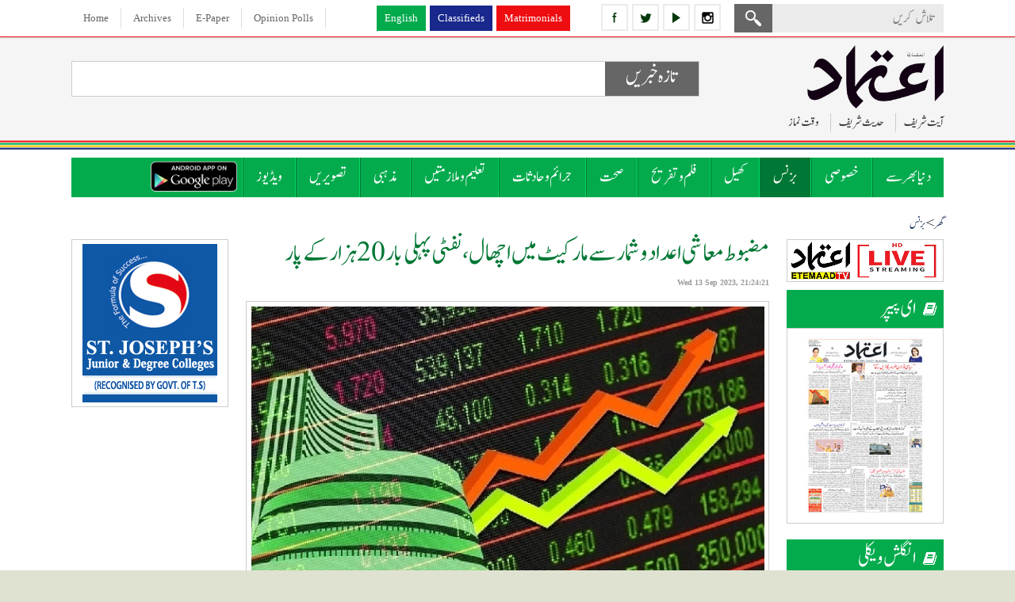

--- FILE ---
content_type: text/html; charset=UTF-8
request_url: https://www.etemaaddaily.com/business-news/nifty-crosses-20000-mark-for-first-time:87997
body_size: 13189
content:
<!DOCTYPE html PUBLIC "-//W3C//DTD XHTML 1.0 Transitional//EN" "http://www.w3.org/TR/xhtml1/DTD/xhtml1-transitional.dtd">
<html xmlns="http://www.w3.org/1999/xhtml" dir="rtl">
<head>
<base href='https://www.etemaaddaily.com/' />
<meta http-equiv="Content-Type" content="text/html; charset=utf-8" />
<meta content="urdu" name="language"/>
<meta content="news and media" name="author"/>
<meta content="index,follow" name="robots"/>
<meta name="viewport" content="width=device-width,initial-scale=1.0">
<meta name="sitelock-site-verification" content="4436" />
<meta content="nifty-crosses-20000-mark-for-first-time" name="description"/>
<meta content="nifty-crosses-20000-mark-for-first-time" name="keywords"/>
<title>
مضبوط معاشی اعداد و شمار سے مارکیٹ میں اچھال، نفٹی پہلی بار 20 ہزار کے پار.</title>
<link href="images/favicon.ico" type="image/x-icon" rel="shortcut icon" />
<meta property="og:type" content="website" />
<meta property="og:url" content="https://www.etemaaddaily.com/business-news/nifty-crosses-20000-mark-for-first-time:87997" />
<meta property="og:title" content="مضبوط معاشی اعداد و شمار سے مارکیٹ میں اچھال، نفٹی پہلی بار 20 ہزار کے پار" />
<meta property="og:description" content="ممبئی 13 ستمبر (یو این آئی) غیر ملکی بازاروں میں گراوٹ کے " />
<meta property="og:image" content="https://www.etemaaddaily.com/pagesurdu/business/3999shar.jpg" />

<meta name="twitter:card" content="summary_large_image">
<meta name="twitter:site" content="@EtemaadDaily">
<meta name="twitter:title" content="مضبوط معاشی اعداد و شمار سے مارکیٹ میں اچھال، نفٹی پہلی بار 20 ہزار کے پار">
<meta name="twitter:description" content="ممبئی 13 ستمبر (یو این آئی) غیر ملکی بازاروں میں گراوٹ کے ">
<meta name="twitter:image" content="https://www.etemaaddaily.com/pagesurdu/business/3999shar.jpg">
<meta name="twitter:domain" content="https://www.etemaaddaily.com/">
<!--<script type="text/javascript" src="js/slide/jquery-1.9.1.min.js"></script>-->
<link rel="stylesheet" type="text/css" href="ddsmoothmenu2-1.css" />
<script type="text/javascript" src="https://ajax.googleapis.com/ajax/libs/jquery/1.3.2/jquery.min.js"></script>
<script type='text/javascript' src='https://ajax.googleapis.com/ajax/libs/jquery/1.7.2/jquery.min.js'></script>
<script type="text/javascript" src="ddsmoothmenu-1.js"></script>
<script type="text/javascript">
ddsmoothmenu.init({
mainmenuid: "smoothmenu2", //menu DIV id
orientation: 'h', //Horizontal or vertical menu: Set to "h" or "v"
classname: 'ddsmoothmenu2', //class added to menu's outer DIV
//customtheme: ["#1c5a80", "#18374a"],
contentsource: "markup" //"markup" or ["container_id", "path_to_menu_file"]
})
</script>
<script type="text/javascript">
/*for iframe height*/
function calcHeight(){
//find the height of the internal page
var the_height=document.getElementById('the_iframe').contentWindow.document.body.scrollHeight;
//change the height of the iframe
document.getElementById('the_iframe').height=the_height;
}

$(function(){
$('marquee').mouseover(function() {
$(this).attr('scrollamount',0);
}).mouseout(function() {
$(this).attr('scrollamount',5);
});
});
</script>
<script type="text/javascript" src="js/respmenu.js"></script>
<script type="text/javascript" src="js/jqueryformsubmit/form.js"></script>
<script type="text/javascript">
$('document').ready(function()
{
$('#form').ajaxForm( {
target: '#preview',
success: function() {
$('#formbox').slideUp('fast');
}
});
});
</script>
<script type="text/javascript" src="js/popup/popup.js"></script>
<script type="text/javascript" language="javascript">
$(document).ready(function(){
startUp();
});
</script>
<script type="text/javascript">
function refreshCaptcha(){
var img=document.images['captchaimg'];
img.src=img.src.substring(0,img.src.lastIndexOf("?"))+"?rand="+Math.random()*1000;
}
function isNumberKey(evt){
var charCode=(evt.which) ? evt.which : event.keyCode
if (charCode>31 && (charCode<48 || charCode>57))
return false;
return true;
}
</script>
<script type="text/javascript">
(function(i,s,o,g,r,a,m){i['GoogleAnalyticsObject']=r;i[r]=i[r]||function(){
(i[r].q=i[r].q||[]).push(arguments)},i[r].l=1*new Date();a=s.createElement(o),
m=s.getElementsByTagName(o)[0];a.async=1;a.src=g;m.parentNode.insertBefore(a,m)
})(window,document,'script','//www.google-analytics.com/analytics.js','ga');
ga('create', 'UA-9523972-6', 'etemaaddaily.com');
ga('send', 'pageview');
setTimeout("ga('send','event','Profitable Engagement','time on page more than 3 minutes')",180000);
</script>
<!--<script charset="UTF-8" src="//cdn.sendpulse.com/9dae6d62c816560a842268bde2cd317d/js/push/63e8e454fe0c45ebe0748e56a93daf1e_0.js" async></script>-->
<script id="feedify_webscript">
var feedify = feedify || {};
window.feedify_options={fedify_url:"https://feedify.net/",pkey:"BDBsMTb7gQRVji_3j01Wy7erFAof6zXjnHVDazHfpxpghjcJe1DonaiRWQCdjU95j1LYOo-6x3SClFx48QKHsEU"};
(function (window, document){
function addScript( script_url ){
var s = document.createElement('script');
s.type = 'text/javascript';
s.src = script_url;
document.getElementsByTagName('head')[0].appendChild(s);
}
addScript('https://cdn.feedify.net/getjs/feedbackembad-min-3.0.js');
})(window, document);
</script>
<!--new ads added on 08-06-2022-->
<script async src="https://securepubads.g.doubleclick.net/tag/js/gpt.js"></script>
<script>
  window.googletag = window.googletag || {cmd: []};
  googletag.cmd.push(function() {
    googletag.defineSlot('/22405025169,22753135306/etemaaddaily.com-Banner3', [160, 600], 'div-gpt-ad-1654262401380-0').addService(googletag.pubads());
    googletag.pubads().enableSingleRequest();
    googletag.enableServices();
  });
</script>
<script async src="https://securepubads.g.doubleclick.net/tag/js/gpt.js"></script>
<script>
  window.googletag = window.googletag || {cmd: []};
  googletag.cmd.push(function() {
    googletag.defineSlot('/22405025169,22753135306/etemaaddaily.com-Banner1', [300, 250], 'div-gpt-ad-1654261531589-0').addService(googletag.pubads());
    googletag.pubads().enableSingleRequest();
    googletag.enableServices();
  });
</script>
<link href="css/skinproj.css" rel="stylesheet" />
<link href="css/style.css" rel="stylesheet" />
<link href="css/mediaqueries.css" rel="stylesheet" />
<!-- afp header code starts here -->
<!--<script type="text/javascript"> var adgh_p1="6131"; var adgh_p2=""; var adgh_p3="0";var adgHdSc=document.createElement("script"); document.head.appendChild(adgHdSc); adgHdSc.async=true; var adgHscParam="p1="+adgh_p1+"&p2="+adgh_p2+"&p3="+adgh_p3; adgHdSc.id="adg_pixel_header_script";adgHdSc.src="//adgebra.co.in/afph/afph.js?"+adgHscParam; </script>-->
<!-- afp header code ends here -->
</head>

<body onload="show_clock()">
<div id="fb-root"></div>
<script>(function(d, s, id) {
var js, fjs = d.getElementsByTagName(s)[0];
if (d.getElementById(id)) return;
js = d.createElement(s); js.id = id;
js.src = "//connect.facebook.net/en_GB/sdk.js#xfbml=1&version=v2.9";
fjs.parentNode.insertBefore(js, fjs);
}(document, 'script', 'facebook-jssdk'));</script>
<div class="pageall bgwt">
<div class="tdiv dskview" id="sticky_navigation">
<div class="pagewrap">
<div class="tdiv1">
<div class="tdiv11 actr" dir="ltr">
<span class="dib">
<a href="https://www.facebook.com/theetemaaddaily" class="icon2-fb margin5ryt" title="follow etemaad urdu daily on facebook" target="_blank"></a>
<a href="https://twitter.com/EtemaadDailyNew" class="icon2-tw margin5ryt" title="follow etemaad urdu daily on twitter" target="_blank"></a>
<a href="https://www.youtube.com/channel/UC0f1ee_avlmOoqLT_FwWUCQ" class="icon2-yt margin5ryt" title="follow etemaad urdu daily on youtube" target="_blank"></a>
<a href="https://www.instagram.com/etemaaddaily/" class="icon2-ig" title="follow etemaad urdu daily on instagram" target="_blank"></a>
</span>
</div>
<div class="tdiv12 aryt">
<form name="search" method="post" action="Search">
<div class="mdiv12-1"><input type="text" name="search" class="esrchbox bbox" value="" placeholder="تلاش کریں" /></div>
<div class="mdiv12-2"><input type="submit" name="submit" class="esrchsubmit bbox" value="" /></div>
</form>
</div>
</div>
<div class="tdiv2 actr">
<a href="https://www.en.etemaaddaily.com" class="topmenu1-en margin5ryt" target="_blank">English</a><a href="https://www.ads.etemaaddaily.com" class="topmenu1-cl margin5ryt" target="_blank">Classifieds</a><a href="https://www.rishtey.etemaaddaily.com" class="topmenu1-mt" target="_blank">Matrimonials</a>
</div>
<div class="tdiv3 actr" dir="ltr">
<a href="./index.php" class="topmenu">Home</a>
<a href="https://www.epaper.etemaaddaily.com" class="topmenu" target="_blank">Archives</a>
<a href="https://epaper.etemaaddaily.com/epapers/index.php?date=2026-01-21" target="_blank" class="topmenu">E-Paper</a>
<a href="opinion-polls" class="topmenu">Opinion Polls</a>
</div>
</div>
</div>
<div class="pageall">
<div class="hdiv margin10btm">
<div class="pagewrap">
<div class="hdiv1">
<figure class="padding5btm aryt"><a href="./index.php"><img src="images/logo.png" class="spl4" alt="the etemaad urdu daily news"/></a></figure>
<div class="pageall">
<a class="mvlink margin10left padding10left solidleft cursorp" id="expand">آیت شریف</a>
<div style="display:none;" class="right_bucket">
<div class="info">
<div class="contact" id="contact">
: شروع الله کا نام لے کر جو بڑا مہربان نہایت رحم والا ہے
: سب طرح کی تعریف خدا ہی کو (سزاوار) ہے جو تمام مخلوقات کا پروردگار ہے
 بڑا مہربان نہایت رحم والا
 انصاف کے دن کا حاکم<div><a id="closeform"></a></div>
</div>
</div>
</div>
<a class="mvlink margin10left padding10left solidleft cursorp" id="expand1">حدیث شریف</a>
<div style="display:none;" class="right_bucket1">
<div class="info">
<div class="contact" id="contact1">
نبی کریم صلی اللہ علیہ وسلم نے ارشاد فرمایا : جسکو یہ بات پسند ہو کہ اس کی امر دراز ہو اور اس کا رزق بڑھا دیا جائے تو اسکو چاہیے کہ ماں ،باپ اور رشتہ داروں  سے اچھا سلوک کرے <div><a id="closeform1"></a></div>
</div>
</div>
</div>
<a class="mvlink cursorp" id="expand2">وقت نماز</a>
<div style="display:none;" class="right_bucket2">
<div class="info">
<div class="contact" id="contact2">
<table class="bodytext-e" width="100%" border="0" cellspacing="0" cellpadding="0" dir="ltr">
<tr>
<td width="30%" align="center">&nbsp;</td>
<td width="40%" align="center"><strong>Start Time</strong></td>
<td width="40%" align="center"><strong>End Time</strong></td>
</tr>
<tr>
<td align="left"><strong>Zohar</strong></td>
<td align="center">12:21</td>
<td align="center">4:07</td>
</tr>
<tr>
<td align="left"><strong>Asar</strong></td>
<td align="center">4:08</td>
<td align="center">5:45</td>
</tr>
<tr>
<td align="left"><strong>Maghrib</strong></td>
<td align="center">5:50</td>
<td align="center">7:04</td>
</tr>
<tr>
<td align="left"><strong>Isha</strong></td>
<td align="center">7:05</td>
<td align="center">5:12</td>
</tr>
<tr>
<td align="left"><strong>Tomorrows Fajr</strong></td>
<td align="center">5:34</td>
<td align="center">6:32</td>
</tr>
</table>
<div><a id="closeform2"></a></div>
</div>
</div>
</div>
</div>
</div>
<div class="hdiv2 actr">
<div class="tkdiv1 bbox">
<div class="tkdiv11">
<div class="tkdiv11-1 bbox"><h2 class="pageall head-tk actr">تازہ خبریں</h2></div>
</div>
<div class="tkdiv12">
<marquee direction=right><span class='colortext1-bu'>&#8226;</span> <a href='specials-news/high-court-directs-traffic-police-not-to-force-collection-of-pending-challans:99582' class='link-tk padding20left'>زیرِ التواء چالانوں پر ہائی کورٹ کی ٹریفک پولیس کو ہدایت، زبردستی وصولی سے باز رہنے کا حکم</a><span class='colortext1-bu'>&#8226;</span> <a href='specials-news/cricketer-mohammed-shami-appears-before-election-officials-after-voter-list-notice:99581' class='link-tk padding20left'>ووٹر لسٹ نظرِ ثانی کے دوران کرکٹر محمد شمیع کو نوٹس، انتخابی حکام کے سامنے پیش</a><span class='colortext1-bu'>&#8226;</span> <a href='crime-news/hindutva-leader-harshita-6-others-booked-for-making-provocative-gesture-against-dargah-in-belagavi:99580' class='link-tk padding20left'>بیلگاوی میں درگاہ کی جانب تیر چلانے کے اشارے پر 7 افراد کے خلاف مقدمہ درج</a><span class='colortext1-bu'>&#8226;</span> <a href='specials-news/the-presence-of-two-leopards-near-gundaridipally-in-medak-district-of-telangana-has-created-panic-among-the-people:99579' class='link-tk padding20left'>تلنگانہ: میدک میں دو تیندوے کی موجودگی سے خوف و ہراس</a><span class='colortext1-bu'>&#8226;</span> <a href='specials-news/cm-revanth-reddy-arrives-in-zurich-to-attend-world-economic-forum-2026:99578' class='link-tk padding20left'>چیف منسٹر ریونتھ ریڈی عالمی معاشی فورم 2026 میں شرکت کے لیے زیورخ پہنچ گئے</a><span class='colortext1-bu'>&#8226;</span> <a href='specials-news/prashant-kishor-denies-reports-of-working-for-kavithas-proposed-new-political-party:99577' class='link-tk padding20left'>پرشانت کشور کی کویتا کی نئی پارٹی سے وابستگی کی تردید</a></marquee></div>
</div>
<!--<script async src="//pagead2.googlesyndication.com/pagead/js/adsbygoogle.js"></script>
<!-- responsive-size ->
<ins class="adsbygoogle" style="display:block" data-ad-client="ca-pub-3062747959340141" data-ad-slot="3723265711" data-ad-format="auto"></ins>
<script>(adsbygoogle = window.adsbygoogle || []).push({});</script>-->
</div>
</div>
</div>
<div class="mdiv">
<div class="pagewrap">
<div class="mdiv1">
<div id="smoothmenu2" class="ddsmoothmenu2 clearfix">
<ul class="clearfix toggled">
<!--<li><a href="./" class=""><img src="images/home.png" alt="Home"/></a></li>-->
<li>
<a href="world-news" class="menu">دنیا بھر سے</a>
</li>
<li>
<a href="specials-news" class="menu">خصوصی</a>
</li>
<li>
<a href="business-news" class="menusel">بزنس</a>
</li>
<li>
<a href="sports-news" class="menu">کھیل</a>
</li>
<li>
<a href="entertainment-news" class="menu">فلم و تفریح</a>
</li>
<li>
<a href="health-news" class="menu">صحت</a>
</li>
<li>
<a href="crime-news" class="menu">جرائم و حادثات</a>
</li>
<li>
<a href="education-and-jobs-news" class="menu">تعلیم و ملازمتیں</a>
</li>
<li>
<a href="religious-news" class="menu">مذہبی</a>
</li>
<li><a href="photos" class="menu">تصویریں</a></li>
<li><a href="videos" class="menu">ویڈیوز</a></li>
<li><a href="https://play.google.com/store/apps/details?id=com.brightstar.bhoomi.etemaad" class="menu1" target="_blank">
<img src="images/etemaad-app-download.png" height="38" alt="download etemaad android application" /></a></li>
</ul>
<a href="#" id="pull">Menu</a>
</div>
</div>
</div>
</div>
</div>
<div class="pageall padding20top padding30btm">
<div class="pagewrap">
<div class="pageall">
<div class="pageall">
<div class="pageall padding5btm bbox bodytext">
<a href="./index.php" class="urh1">گھر</a> > 
<a href="business-news" class="urh1">بزنس</a>
</div>
<div class="pageall">
</div>
</div>
<div class="pageall">
<div class="cdiv1 dskview">
<!--<div class="pageall padding10btm"><a href="files/ramazan-timings-2019.pdf" target="_blank" class="rm2019 actr">Ramadan 2019</a></div>-->
<!--<div class="pageall padding20btm"><a href="https://amz.run/44jd" target="_blank"><img src="images/easy-learn-quran-online.gif" class="spl" alt="learn quran online easily" /></a></div>-->
<div class="pageall solidall bbox margin10btm"><a href="https://www.en.etemaaddaily.com/livetv" target="_blank"><img src="images/etemaad-livetv.png" class="spl" alt="etemaad live tv watch now" /></a></div>
<div class="pageall padding20btm">
<div class="pageall"><h4 class="wthead icon-epaper">ای پیپر</h4></div>
<div class="cdiv11 bbox actr">
<a href="https://epaper.etemaaddaily.com/epapers/index.php?date=2026-01-21" target="_blank">
<img src="https://epaper.etemaaddaily.com/epapers/20260121/5410cover-page.jpg" class="spl vgimg1 bbox" alt="2026-01-21 E Paper" /></a>
</div>
</div>
<div class="pageall padding20btm">
<div class="pageall"><h4 class="wthead icon-epaper">انگلش ویکلی</h4></div>
<div class="cdiv11 bbox actr">
<a href="https://eweekly.etemaaddaily.com/epapers/index.php?date=2024-10-12" target="_blank">
<img src="https://eweekly.etemaaddaily.com/epapers/20241012/919etemaadweekly-12oct2024.jpg" class="spl vgimg1 bbox" alt="2024-10-12 English Weekly E Paper" /></a>
</div>
</div>
<div class="pageall padding20btm">
<script async src="//pagead2.googlesyndication.com/pagead/js/adsbygoogle.js" type="text/javascript"></script>
<!-- responsive-size -->
<ins class="adsbygoogle" style="display:block" data-ad-client="ca-pub-3062747959340141" data-ad-slot="3723265711" data-ad-format="auto"></ins>
<script type="text/javascript">(adsbygoogle = window.adsbygoogle || []).push({});</script>
</div>
<div class="pageall actr padding20btm"><!-- bst ad square --><script async src="https://pagead2.googlesyndication.com/pagead/js/adsbygoogle.js?client=ca-pub-7757135934918880" crossorigin="anonymous"></script>
<!-- etedaily-square -->
<ins class="adsbygoogle" style="display:block" data-ad-client="ca-pub-7757135934918880" data-ad-slot="2032024471" data-ad-format="auto" data-full-width-responsive="true"></ins>
<script>(adsbygoogle = window.adsbygoogle || []).push({});</script><!--<script async src="//pagead2.googlesyndication.com/pagead/js/adsbygoogle.js" type="text/javascript"></script>
<!-- responsive-size ->
<ins class="adsbygoogle" style="display:block" data-ad-client="ca-pub-3062747959340141" data-ad-slot="3723265711" data-ad-format="auto"></ins>
<script type="text/javascript">(adsbygoogle = window.adsbygoogle || []).push({});</script>--></div>
<div class="pageall padding20btm">
<div class="pageall bodytext-e actr solidall bgwt padding10 bbox margin10left">
To Advertise Here<br />Please Contact<br /> <a href="mailto:editor@etemaaddaily.com" class="link">editor@etemaaddaily.com</a>
</div>
</div>
<div class="pageall padding20btm">
<div class="pageall"><h4 class="bkhead bggr1 padding10 bbox">خصوصی</h4></div>
<div class="cdiv11 bbox">
<div class="pageall">
<div class="pageall padding10btm margin10btm dottedbtm1">
<div class="pageall"><h4><a href="specials-news/high-court-directs-traffic-police-not-to-force-collection-of-pending-challans:99582" class="mvlink">زیرِ التواء چالانوں پر ہائی کورٹ کی ٹریفک پولیس کو ہدایت، زبردستی وصولی سے باز رہنے کا حکم</a></h4></div>
</div>
<div class="pageall padding10btm margin10btm dottedbtm1">
<div class="pageall"><h4><a href="specials-news/cricketer-mohammed-shami-appears-before-election-officials-after-voter-list-notice:99581" class="mvlink">ووٹر لسٹ نظرِ ثانی کے دوران کرکٹر محمد شمیع کو نوٹس، انتخابی حکام کے سامنے پیش</a></h4></div>
</div>
<div class="pageall padding10btm margin10btm dottedbtm1">
<div class="pageall"><h4><a href="specials-news/the-presence-of-two-leopards-near-gundaridipally-in-medak-district-of-telangana-has-created-panic-among-the-people:99579" class="mvlink">تلنگانہ: میدک میں دو تیندوے کی موجودگی سے خوف و ہراس</a></h4></div>
</div>
<div class="pageall padding10btm margin10btm dottedbtm1">
<div class="pageall"><h4><a href="specials-news/cm-revanth-reddy-arrives-in-zurich-to-attend-world-economic-forum-2026:99578" class="mvlink">چیف منسٹر ریونتھ ریڈی عالمی معاشی فورم 2026 میں شرکت کے لیے زیورخ پہنچ گئے</a></h4></div>
</div>
<div class="pageall padding10btm margin10btm dottedbtm1">
<div class="pageall"><h4><a href="specials-news/prashant-kishor-denies-reports-of-working-for-kavithas-proposed-new-political-party:99577" class="mvlink">پرشانت کشور کی کویتا کی نئی پارٹی سے وابستگی کی تردید</a></h4></div>
</div>
<div class="pageall padding10btm margin10btm dottedbtm1">
<div class="pageall"><h4><a href="specials-news/nampally-aimim-mla-majid-hussain-distributes-cmrf-relief-cheques:99576" class="mvlink">حیدرآباد: نامپلی رکنِ اسمبلی ماجد حسین کے ہاتھوں CMRF  چیکس کی تقسیم</a></h4></div>
</div>
<div class="pageall padding10btm margin10btm dottedbtm1">
<div class="pageall"><h4><a href="specials-news/harish-rao-accuses-revanth-reddy-bhatti-vikramarka-of-sangareni-tenders:99572" class="mvlink">ہریش راؤ کا ریونت ریڈی، بھٹی وکرمارکا  پر سنگارینی ٹینڈرز کا الزام</a></h4></div>
</div>
<div class="pageall padding10btm margin10btm dottedbtm1">
<div class="pageall"><h4><a href="specials-news/hijab-controversy-in-rajasthan-candidate-in-kota-barred-from-appearing-in-teacher-recruitment-exam:99571" class="mvlink">راجستھان میں حجاب تنازع: کوٹہ میں امیدوار کو اساتذہ بھرتی امتحان میں داخلے سے روکا گیا</a></h4></div>
</div>
<div class="pageall padding10btm margin10btm dottedbtm1">
<div class="pageall"><h4><a href="specials-news/supreme-court-issues-notice-to-telangana-assembly-speaker-in-mlas-party-switching-case:99570" class="mvlink">ایم ایل ایز کی پارٹی تبدیلی معاملے میں سپریم کورٹ کا تلنگانہ اسمبلی کے اسپیکر کو نوٹس</a></h4></div>
</div>
<div class="pageall ">
<div class="pageall"><h4><a href="specials-news/earthquake-of-magnitude-28-felt-in-new-delhi:99567" class="mvlink">نئی دہلی میں 2.8 شدت کا زلزلہ کےجھٹکے محسوس</a></h4></div>
</div>
</div>
</div>
</div>
<div class="pageall padding20btm">
<div class="pageall"><h4 class="bkhead bggr1 padding10 bbox"><!--تازہ ترین خبریں--> زیادہ دیکھے گئے</h4></div>
<div class="cdiv11 bbox">
<div class="pageall">
<div class="pageall padding10btm margin10btm dottedbtm1">
<div class="pageall"><h4><a href="specials-news/looking-forward-to-discussions-on-global-challenges-with-g7-countries-pm-modi:85933" class="mvlink">جی7 ممالک کے ساتھ عالمی چیلنجوں پر بات چیت کے منتظر : وزیراعظم مودی</a></h4></div>
</div>
<div class="pageall padding10btm margin10btm dottedbtm1">
<div class="pageall"><h4><a href="business-news/inauguration-of-saundh-collection-at-nexus-hyderabad-mall-in-new-city-hyderabad:85938" class="mvlink">حیدرآباد کے نئے شہر میں موجود نکسس حیدرآباد مال میں سوندھ کلکشن کا افتتاح </a></h4></div>
</div>
<div class="pageall padding10btm margin10btm dottedbtm1">
<div class="pageall"><h4><a href="health-news/to-avoid-high-blood-pressure-it-is-important-to-keep-an-eye-on-the-amount-of-salt-nutrition-advisor:85984" class="mvlink">ہائی بلڈ پریشر سے بچنے کے لیے نمک کی مقدار پر نظر رکھناضروری :کویتادیوگن،نیوٹریشن ایڈوائزر</a></h4></div>
</div>
<div class="pageall padding10btm margin10btm dottedbtm1">
<div class="pageall"><h4><a href="entertainment-news/sunil-shetty-appointed-brand-ambassador-of-tsl-sports:85936" class="mvlink">سنیل شیٹی ٹی ایس ایل اسپورٹس کے برانڈ ایمبیسیڈر مقرر</a></h4></div>
</div>
<div class="pageall padding10btm margin10btm dottedbtm1">
<div class="pageall"><h4><a href="entertainment-news/wankhede-approached-the-bombay-high-court-against-the-fir:85935" class="mvlink">وانکھیڑے نے ایف آئی آر کے خلاف بمبئی ہائی کورٹ سے رجوع کیا</a></h4></div>
</div>
<div class="pageall padding10btm margin10btm dottedbtm1">
<div class="pageall"><h4><a href="business-news/rs-2000-note-will-be-stopped:85937" class="mvlink">دو ہزار روپے کا نوٹ ہوا بند</a></h4></div>
</div>
<div class="pageall padding10btm margin10btm dottedbtm1">
<div class="pageall"><h4><a href="business-news/foreign-exchange-reserves-decreased-by-132-billion-to-5937-billion:86515" class="mvlink">زرمبادلہ کے ذخائر 1.32 ارب ڈالر کم ہو کر 593.7 ارب ڈالر</a></h4></div>
</div>
<div class="pageall padding10btm margin10btm dottedbtm1">
<div class="pageall"><h4><a href="religious-news/the-moon-of-ramadan-2023-has-been-sighted-the-beginning-of-the-fasts-of-the-month-of-ramadan:84881" class="mvlink">رمضان 2023 کا چاند نظر آگیا ہے، ماہ رمضان کے روزوں کا آغاز</a></h4></div>
</div>
<div class="pageall padding10btm margin10btm dottedbtm1">
<div class="pageall"><h4><a href="specials-news/telangana-bc-declaration-vijay-utsav-sabha-to-be-held-in-kamareddy-postponed-congress-committee-announces:98901" class="mvlink">تلنگانہ:  کاماریڈی میں منعقد ہونے والی "بی سی ڈیکلریشن وجے اتسو سبھا" ملتوی، کانگریس کمیٹی نے کا اعلان</a></h4></div>
</div>
<div class="pageall ">
<div class="pageall"><h4><a href="specials-news/sc-defers-bail-hearing-of-umar-khalid-sharjeel-imam-and-others-in-delhi-riots-case:98902" class="mvlink">دہلی فسادات کیس میں عمر خالد، شرجیل امام اور دیگر کی ضمانت کی سماعت ملتوی</a></h4></div>
</div>
</div>
</div>
</div>
<div class="pageall padding20btm">
<div class="pageall"><h4 class="bkhead bggr1 padding10 bbox">اوپینین پول</h4></div>
<div class="cdiv13 bbox">
<div class="pageall padding10 bbox">
<p class="subhead-u">کیا لیونل میسی کا دورہ ہندوستانی فٹ بال کو فروغ دے گا؟</p>
<div id="preview"></div>
<div id="formbox">
<form action="submit.php" method="post" id="form">
<div class="pageall bodytext padding5 bbox">
<div class="pageall">
<input type="radio" name="vote" value="1" checked="checked" />ہاں</div>
<div class="pageall">
<input type="radio" name="vote" value="2" />نہیں</div>
<div class="pageall">
<input type="radio" name="vote" value="3" />نہیں کہہ سکتے</div>
<input type="hidden" name="id" value="251" />
</div>
<div class="pageall padding5 bbox"><input type="submit" class="esubmit" value="Vote" /></div>
</form>
</div>
</div>
</div>
</div>
</div>
<div class="cdiv2">
<div class="pageall">
<!--<div class="pageall padding20btm">
<script async src="//pagead2.googlesyndication.com/pagead/js/adsbygoogle.js"></script>
<!-- responsive-size ->
<ins class="adsbygoogle" style="display:block" data-ad-client="ca-pub-3062747959340141" data-ad-slot="3723265711" data-ad-format="auto"></ins>
<script>(adsbygoogle = window.adsbygoogle || []).push({});</script>
</div>-->
<div class="pageall padding20btm">
<div class="pageall">
<div class="pageall bodytext">
<div class="pageall">
<div class="pageall">
<div class="pageall padding10btm">
<h1 class="pageall padding5btm"><a id="87997" name="87997" href="business-news/nifty-crosses-20000-mark-for-first-time:87997" class="wel">مضبوط معاشی اعداد و شمار سے مارکیٹ میں اچھال، نفٹی پہلی بار 20 ہزار کے پار</a></h1>
<div class="pageall date"><strong>Wed 13 Sep 2023, 21:24:21</strong></div>
</div>
<div class="pageall">
<div class="pageall">
<div class='cimg5 bbox'><img src='https://www.etemaaddaily.com/pagesurdu/business/3999shar.jpg' class='cimg5-1 bbox spl' /></div></div>
<div class="pageall">
</div>
<div class="pageall">
<div class="pageall padding10 bbox bodytext1 ajst">
<div style="text-align: right;"><div>ممبئی 13 ستمبر (یو این آئی) غیر ملکی بازاروں میں گراوٹ کے باوجود مقامی سطح پر جولائی میں صنعتی پیداوار میں اضافہ اور اگست میں خوردہ مہنگائی کم ہونے سے پر جوش سرمایہ کاروں کی مقامی سطح پر ہوئی چوطرفہ خریداری کی بدولت آج اسٹاک مارکیٹ میں مسلسل نویں دن بھی تیزی رہی اور نفسٹی پہلی بار 20 ہزار پوائنٹس کے پار <br><br><script async src="//pagead2.googlesyndication.com/pagead/js/adsbygoogle.js" type="text/javascript"></script>
<!-- responsive-size -->
<ins class="adsbygoogle" style="display:block" data-ad-client="ca-pub-3062747959340141" data-ad-slot="3723265711" data-ad-format="auto"></ins>
<script type="text/javascript">(adsbygoogle = window.adsbygoogle || []).push({});</script><br><br>پہنچ گیا۔</div><div>بی ایس ای کا حساس انڈیکس سینسیکس 245.86 پوائنٹس بڑھ کر 67466.99 پوائنٹس اور نیشنل اسٹاک ایچینج (این ایس ای) کا نفسٹی 76.80 پوائنٹس مضبوط ہو کر پہلی بار 20 ہزار پوائنٹس کی نفسیاتی سطح کے پر 20070 پوائنٹس پر رہا۔ اسی طرح بی ایس ای کامڈ کیپ 0.19 فیصد بڑھ کر 32147.31 پوائنٹس اور اسمال کیپ 0.85 فیصد اچھل کر 37296.78 پوائنٹس پر پر پہنچ گیا۔</div></div></div>
</div>
<div class="pageall padding5 bbox">
<a href="https://www.facebook.com/sharer/sharer.php?u=https://www.etemaaddaily.com/business-news/nifty-crosses-20000-mark-for-first-time:87997" target="_blank" class="fbshare">فیس بک پر شیئر کریں!</a>
<a href="https://twitter.com/share?url=https://www.etemaaddaily.com/business-news/nifty-crosses-20000-mark-for-first-time:87997&site=EtemaadDaily&related=twitterapi%2Ctwitter&card=summary_large_image&title=%D9%85%D8%B6%D8%A8%D9%88%D8%B7+%D9%85%D8%B9%D8%A7%D8%B4%DB%8C+%D8%A7%D8%B9%D8%AF%D8%A7%D8%AF+%D9%88+%D8%B4%D9%85%D8%A7%D8%B1+%D8%B3%DB%92+%D9%85%D8%A7%D8%B1%DA%A9%DB%8C%D9%B9+%D9%85%DB%8C%DA%BA+%D8%A7%DA%86%DA%BE%D8%A7%D9%84%D8%8C+%D9%86%D9%81%D9%B9%DB%8C+%D9%BE%DB%81%D9%84%DB%8C+%D8%A8%D8%A7%D8%B1+20+%DB%81%D8%B2%D8%A7%D8%B1+%DA%A9%DB%92+%D9%BE%D8%A7%D8%B1&description=%3Cdiv+style%3D%22text-align%3A+right%3B%22%3E%3Cdiv%3E%D9%85%D9%85%D8%A8%D8%A6%DB%8C+13+%D8%B3%D8%A&image=https://www.etemaaddaily.com/pagesurdu/business/3999shar.jpg" target="_blank" class="twshare">ٹویٹر پر ٹویٹ کریں</a>
<!--<a id="fb_link" href="#fb_link" onclick="fbs_click();" class="link">Share this on your FB Page</a>-->
</div>
<div class="pageall padding5 bbox margin10top">
<div class='pageall padding10btm colortext'>اس پوسٹ کے لئے کوئی تبصرہ نہیں ہے.</div></div>
<div class="pageall padding5 bbox aryt">
<div class="pageall margin20btm ehead">
<a name="submit" id="submit"></a>تبصرہ کیجئے</div>
<form name="comment" method="post" action="business-news/nifty-crosses-20000-mark-for-first-time:87997:comment#submit">
<div class="pageall padding10btm">
<div class="lcdiv1 bodytext1">نام:</div>
<div class="lcdiv2">
<input name="name" type="text" class="etextbox" id="name" value="" />
</div>
</div>
<div class="pageall padding10btm">
<div class="lcdiv1 bodytext1">ای میل:</div>
<div class="lcdiv2">
<input name="email" type="text" class="etextbox" id="email" value="" />
</div>
</div>
<div class="pageall padding10btm">
<div class="lcdiv1 bodytext1">تبصرہ:</div>
<div class="lcdiv2">
<textarea name="comment" class="etextarea" id="comment"></textarea>
</div>
</div>
<div class="pageall padding10btm">
<div class="lcdiv1 bodytext1">بتایا گیا کوڈ داخل کرے:</div>
<div class="lcdiv2">
<img src="ed-admin/captcha_code_file1.php?rand=567163830" name="captchaimg" id='captchaimg' /><br />
<input name="6_letters_code" type="text" class="etextbox" id="6_letters_code" />
<br />
<span class="bodytext-e">Can't read the image? click <a href='javascript: refreshCaptcha();' class="link">here</a> to refresh</span></div>
<div class="lcdiv21 margin20top">
<input name="button" type="submit" class="esubmit" id="button" value="تبصرہ پوسٹ کرے" />
<input name="button2" type="reset" class="esubmit" id="button2" value="کلیئر کرے" />
</div>
</div>
</form>
</div>
</div>
<div class="pageall padding10top">
<div class="pageall padding5btm bodytext1"><span class="colortext">بزنس</span> میں زیادہ دیکھے گئے</div>
<div class="pageall padding20 bbox bg1">
<div class="pageall padding10btm">
<div class="mvdiv1i bbox">
<div class="pageall padding10 solidall bbox bgwt">
<div class="pageall bbox bshad2 margin10btm actr">
<a href="business-news/reliance-jio-enters-10th-year-launches-several-attractive-offers:98885"><img src='https://www.etemaaddaily.com/pagesurdu/business/4763jio.jpg' alt='ریلائنس جیو نے 10 ویں سال میں قدم رکھا، لانچ کئے متعدد پر کشش پیشکس' class='spl2 vgimg1'></a>
</div>
<div class="pageall"><a href="business-news/reliance-jio-enters-10th-year-launches-several-attractive-offers:98885" title="ریلائنس جیو نے 10 ویں سال میں قدم رکھا، لانچ کئے متعدد پر کشش پیشکس">ریلائنس جیو نے 10 ویں سال میں قدم رکھا، لانچ کئے متعدد پر کشش پیشکس</a></div>
</div>
</div>
<div class="mvdiv1i bbox">
<div class="pageall padding10 solidall bbox bgwt">
<div class="pageall bbox bshad2 margin10btm actr">
<a href="business-news/gst-reforms-new-rates-to-come-into-effect-from-september-22-food-items-and-personal-items-cheaper:98884"><img src='https://www.etemaaddaily.com/pagesurdu/business/3694gst.jpg' alt='جی ایس ٹی اصلاحات ، 22 ستمبر سے نئی شرحیں نافذ : اشیائے خورد و نوش اور ذاتی استعمال کی چیزیں سستی' class='spl2 vgimg1'></a>
</div>
<div class="pageall"><a href="business-news/gst-reforms-new-rates-to-come-into-effect-from-september-22-food-items-and-personal-items-cheaper:98884" title="جی ایس ٹی اصلاحات ، 22 ستمبر سے نئی شرحیں نافذ : اشیائے خورد و نوش اور ذاتی استعمال کی چیزیں سستی">جی ایس ٹی اصلاحات ، 22 ستمبر سے نئی شرحیں نافذ : اشیائے خورد و نوش اور ذاتی استعمال کی چیزیں سستی</a></div>
</div>
</div>
<div class="mvdiv1i bbox">
<div class="pageall padding10 solidall bbox bgwt">
<div class="pageall bbox bshad2 margin10btm actr">
<a href="business-news/gst-reforms-will-boost-auto-industry-siam:98879"><img src='https://www.etemaaddaily.com/pagesurdu/business/9576gstcar.jpg' alt='جی ایس ٹی میں اصلاحات سے آٹو انڈسٹری کو فروغ ملے گا: سیام' class='spl2 vgimg1'></a>
</div>
<div class="pageall"><a href="business-news/gst-reforms-will-boost-auto-industry-siam:98879" title="جی ایس ٹی میں اصلاحات سے آٹو انڈسٹری کو فروغ ملے گا: سیام">جی ایس ٹی میں اصلاحات سے آٹو انڈسٹری کو فروغ ملے گا: سیام</a></div>
</div>
</div>
<div class="mvdiv1i bbox">
<div class="pageall padding10 solidall bbox bgwt">
<div class="pageall bbox bshad2 margin10btm actr">
<a href="business-news/gst-relaxation-on-agricultural-goods-farmers-will-benefit:98878"><img src='https://www.etemaaddaily.com/pagesurdu/business/3727kisan.jpg' alt='زرعی سامان پر جی ایس ٹی میں نرمی، کسانوں کو ملے گا فائدہ' class='spl2 vgimg1'></a>
</div>
<div class="pageall"><a href="business-news/gst-relaxation-on-agricultural-goods-farmers-will-benefit:98878" title="زرعی سامان پر جی ایس ٹی میں نرمی، کسانوں کو ملے گا فائدہ">زرعی سامان پر جی ایس ٹی میں نرمی، کسانوں کو ملے گا فائدہ</a></div>
</div>
</div>
<div class="mvdiv1i bbox">
<div class="pageall padding10 solidall bbox bgwt">
<div class="pageall bbox bshad2 margin10btm actr">
<a href="business-news/nirmala-sitharaman-chairs-gst-council-meeting:98863"><img src='https://www.etemaaddaily.com/pagesurdu/business/8295nirm.jpg' alt='نرملا سیتار من نے جی ایس ٹی کونسل کی میٹنگ کی صدارت کی' class='spl2 vgimg1'></a>
</div>
<div class="pageall"><a href="business-news/nirmala-sitharaman-chairs-gst-council-meeting:98863" title="نرملا سیتار من نے جی ایس ٹی کونسل کی میٹنگ کی صدارت کی">نرملا سیتار من نے جی ایس ٹی کونسل کی میٹنگ کی صدارت کی</a></div>
</div>
</div>
<div class="mvdiv1i bbox">
<div class="pageall padding10 solidall bbox bgwt">
<div class="pageall bbox bshad2 margin10btm actr">
<a href="business-news/major-indices-fall-on-selling-pressure-in-banking-and-pharma:98859"><img src='https://www.etemaaddaily.com/pagesurdu/business/4612sharemarket.jpg' alt='بینکنگ اور فارما میں فروخت کے دباؤ سے اہم اشاریوں میں گراوٹ' class='spl2 vgimg1'></a>
</div>
<div class="pageall"><a href="business-news/major-indices-fall-on-selling-pressure-in-banking-and-pharma:98859" title="بینکنگ اور فارما میں فروخت کے دباؤ سے اہم اشاریوں میں گراوٹ">بینکنگ اور فارما میں فروخت کے دباؤ سے اہم اشاریوں میں گراوٹ</a></div>
</div>
</div>
<div class="mvdiv1i bbox">
<div class="pageall padding10 solidall bbox bgwt">
<div class="pageall bbox bshad2 margin10btm actr">
<a href="business-news/next-generation-reforms-in-gst-system-to-be-launched-this-week-sitharaman:98853"><img src='https://www.etemaaddaily.com/pagesurdu/business/9897sita.jpg' alt='جی ایس ٹی نظام میں اگلی نسل کی اصلاحات کا منصوبہ بند آغاز اسی ہفتے سے ہوگا: سیتار من' class='spl2 vgimg1'></a>
</div>
<div class="pageall"><a href="business-news/next-generation-reforms-in-gst-system-to-be-launched-this-week-sitharaman:98853" title="جی ایس ٹی نظام میں اگلی نسل کی اصلاحات کا منصوبہ بند آغاز اسی ہفتے سے ہوگا: سیتار من">جی ایس ٹی نظام میں اگلی نسل کی اصلاحات کا منصوبہ بند آغاز اسی ہفتے سے ہوگا: سیتار من</a></div>
</div>
</div>
<div class="mvdiv1i bbox">
<div class="pageall padding10 solidall bbox bgwt">
<div class="pageall bbox bshad2 margin10btm actr">
<a href="business-news/tempered-glass-in-india:98820"><img src='https://www.etemaaddaily.com/pagesurdu/business/1583temperedglass.jpg' alt='بھارت میں بنے گا  'ٹیمپرڈ گلاس' class='spl2 vgimg1'></a>
</div>
<div class="pageall"><a href="business-news/tempered-glass-in-india:98820" title="بھارت میں بنے گا  'ٹیمپرڈ گلاس">بھارت میں بنے گا  'ٹیمپرڈ گلاس</a></div>
</div>
</div>
<div class="mvdiv1i bbox">
<div class="pageall padding10 solidall bbox bgwt">
<div class="pageall bbox bshad2 margin10btm actr">
<a href="business-news/reliances-giga-energy-complex-will-be-four-times-bigger-than-teslas-giga-factory:98813"><img src='https://www.etemaaddaily.com/pagesurdu/business/4104ambani.jpg' alt='ریلائنس کا گیگا انرجی کمپلیکس ٹیسلا کی گیگا فیکٹری سے چار گنا بڑا ہوگا' class='spl2 vgimg1'></a>
</div>
<div class="pageall"><a href="business-news/reliances-giga-energy-complex-will-be-four-times-bigger-than-teslas-giga-factory:98813" title="ریلائنس کا گیگا انرجی کمپلیکس ٹیسلا کی گیگا فیکٹری سے چار گنا بڑا ہوگا">ریلائنس کا گیگا انرجی کمپلیکس ٹیسلا کی گیگا فیکٹری سے چار گنا بڑا ہوگا</a></div>
</div>
</div>
<div class="mvdiv1i bbox">
<div class="pageall padding10 solidall bbox bgwt">
<div class="pageall bbox bshad2 margin10btm actr">
<a href="business-news/chhattisgarh-is-fully-ready-for-global-investment-saye:98792"><img src='https://www.etemaaddaily.com/pagesurdu/business/400chhattis.jpg' alt='چھتیں گڑھ عالمی سرمایہ کاری کے لیے پوری طرح تیار ہے : سائے' class='spl2 vgimg1'></a>
</div>
<div class="pageall"><a href="business-news/chhattisgarh-is-fully-ready-for-global-investment-saye:98792" title="چھتیں گڑھ عالمی سرمایہ کاری کے لیے پوری طرح تیار ہے : سائے">چھتیں گڑھ عالمی سرمایہ کاری کے لیے پوری طرح تیار ہے : سائے</a></div>
</div>
</div>
<div class="mvdiv1i bbox">
<div class="pageall padding10 solidall bbox bgwt">
<div class="pageall bbox bshad2 margin10btm actr">
<a href="business-news/spicejet-launches-boarding-pass-on-whatsapp:98779"><img src='https://www.etemaaddaily.com/pagesurdu/business/8425spice.jpg' alt='اسپائس جیٹ نے واٹس ایپ پر بورڈنگ پاس لانچ کیا' class='spl2 vgimg1'></a>
</div>
<div class="pageall"><a href="business-news/spicejet-launches-boarding-pass-on-whatsapp:98779" title="اسپائس جیٹ نے واٹس ایپ پر بورڈنگ پاس لانچ کیا">اسپائس جیٹ نے واٹس ایپ پر بورڈنگ پاس لانچ کیا</a></div>
</div>
</div>
<div class="mvdiv1i bbox">
<div class="pageall padding10 solidall bbox bgwt">
<div class="pageall bbox bshad2 margin10btm actr">
<a href="business-news/trump-tariff-war-india-suspends-postal-services-to-us:98746"><img src='https://www.etemaaddaily.com/pagesurdu/business/1025gpo.jpg' alt='امریکہ جانے والی ڈاک خدمات پر لگی روک، ٹرمپ کے ٹیرف کے درمیان حکومت کا بڑا اعلان' class='spl2 vgimg1'></a>
</div>
<div class="pageall"><a href="business-news/trump-tariff-war-india-suspends-postal-services-to-us:98746" title="امریکہ جانے والی ڈاک خدمات پر لگی روک، ٹرمپ کے ٹیرف کے درمیان حکومت کا بڑا اعلان">امریکہ جانے والی ڈاک خدمات پر لگی روک، ٹرمپ کے ٹیرف کے درمیان حکومت کا بڑا اعلان</a></div>
</div>
</div>
</div>
</div>
</div>
</div>
</div>
</div>
</div></div>
<div class="pageall padding20btm">
<script async src="//pagead2.googlesyndication.com/pagead/js/adsbygoogle.js" type="text/javascript"></script>
<!-- responsive-size -->
<ins class="adsbygoogle" style="display:block" data-ad-client="ca-pub-3062747959340141" data-ad-slot="3723265711" data-ad-format="auto"></ins>
<script type="text/javascript">(adsbygoogle = window.adsbygoogle || []).push({});</script>
</div>
</div>
</div>
<div class="cdiv3">
<div class="pageall padding20btm">
<div class="pageall bbox padding5 bgwt actr solidall ">
<a href="http://st-josephs.in/" target="_blank"><img src="advertise/6639stjoseph-college.gif" class="spl" border="0" alt="http://st-josephs.in/" /></a>
</div>
</div>
<div class="pageall padding20btm">
<script async src="//pagead2.googlesyndication.com/pagead/js/adsbygoogle.js" type="text/javascript"></script>
<!-- responsive-size -->
<ins class="adsbygoogle" style="display:block" data-ad-client="ca-pub-3062747959340141" data-ad-slot="3723265711" data-ad-format="auto"></ins>
<script type="text/javascript">(adsbygoogle = window.adsbygoogle || []).push({});</script>
</div>
<div class="pageall padding20btm">
<div class="pageall bbox padding5 bgwt actr solidall ">
<a href="https://www.owaisihospital.com/" target="_blank"><img src="advertise/275owaisihospitals.gif" class="spl" border="0" alt="https://www.owaisihospital.com/" /></a>
</div>
</div>
<div class="pageall padding20btm">
<div class="pageall bbox padding5 bgwt actr solidall ">
<a href="https://www.darussalambank.com" target="_blank"><img src="advertise/6710darussalam-bank.gif" class="spl" border="0" alt="https://www.darussalambank.com" /></a>
</div>
</div>
<div class="pageall padding20btm">
<div class="pageall"><h4 class="bkhead bggr1 padding10 bbox">موسم کا حال</h4></div>
<div class="cdiv11 bbox actr">
<h4 class="bkhead padding10btm">حیدرآباد</h4>
<iframe src="https://www.meteoblue.com/en/weather/widget/daily/hyderabad_india_1269843?geoloc=fixed&days=4&tempunit=CELSIUS&windunit=KILOMETER_PER_HOUR&precipunit=MILLIMETER&coloured=coloured&pictoicon=0&pictoicon=1&maxtemperature=0&maxtemperature=1&mintemperature=0&mintemperature=1&windspeed=0&windspeed=1&windgust=0&winddirection=0&winddirection=1&uv=0&humidity=0&precipitation=0&precipitation=1&precipitationprobability=0&precipitationprobability=1&spot=0&spot=1&pressure=0&layout=light" frameborder="0" scrolling="NO" allowtransparency="true" sandbox="allow-same-origin allow-scripts allow-popups allow-popups-to-escape-sandbox" style="width:100%; height:363px"></iframe><div><!-- DO NOT REMOVE THIS LINK --><a href="https://www.meteoblue.com/en/weather/week/hyderabad_india_1269843?utm_source=weather_widget&utm_medium=linkus&utm_content=daily&utm_campaign=Weather%2BWidget" target="_blank">meteoblue</a></div>
<!--<script type="text/javascript" src="https://www.weatherforecastmap.com/weather2000.php?zona=india_hyderabad"></script>-->
</div>
</div>
<div class="pageall padding20btm">
<div class="cdiv13 bbox solidall" dir="ltr">
<a class="V1label" style="text-decoration:none; color:#000000; margin-bottom:6px" href="https://fx-rate.net/INR/">
<img src="https://fx-rate.net/images/countries/in.png" border="0" alt="Indian rupee converter" />Indian Rupee Converter</a>
<script type="text/javascript" src="https://fx-rate.net/converter.php?currency=INR&amp;size=medium"></script>
</div>
</div>
<div class="pageall padding20btm">
<script async src="//pagead2.googlesyndication.com/pagead/js/adsbygoogle.js" type="text/javascript"></script>
<!-- responsive-size -->
<ins class="adsbygoogle" style="display:block" data-ad-client="ca-pub-3062747959340141" data-ad-slot="3723265711" data-ad-format="auto"></ins>
<script type="text/javascript">(adsbygoogle = window.adsbygoogle || []).push({});</script>
</div>
<div class="pageall actr">
<a href="https://www.rishtey.etemaaddaily.com" target="_blank"><img src="images/rishteyad1.gif" border="0" alt="etemaad rishtey - a muslim matrimony" /></a>
</div>
</div>
</div>
</div>
</div>
</div>
<div class="fdiv">
<div class="pagewrap">
<div class="pageall">
<div class="fdiv1 bbox">
<a href="about-us" class="btmmenu padding10left margin10left solidleft2">ھمارے بارے میں</a>
<a href="advertise-with-us" class="btmmenu padding10left margin10left solidleft2">اشتهارات</a>
<a href="tariff" class="btmmenu padding10left margin10left solidleft2">ٹیرف</a>
<a href="contact-us" class="btmmenu ">ھم سے رابطہ</a>
</div>
<div class="fdiv2 bbox aleft">
<a href="makkah-madinah#makkah" class="btmmenu-e">Live From Makkah</a>
<a href="makkah-madinah#madinah" class="btmmenu-e padding10left margin10left solidleft2">Live From Madinah</a>
<a href="https://www.quranflash.com/books/Medina1/?ar&amp;aff#" class="btmmenu-e padding10left margin10left solidleft2" target="_blank">Online Quran</a>
<a href="https://play.google.com/store/apps/details?id=com.brightstar.bhoomi.etemaad" class="btmmenu-e padding10left margin10left solidleft2" target="_blank">Download App</a></div>
</div>
</div>
</div>
<div class="cpdiv" dir="ltr">
<div class="pagewrap">
<div class="cpdiv1 bbox aryt">
<span class="dib">
<a href="https://www.facebook.com/theetemaaddaily" class="icon3-fb margin5ryt" title="follow etemaad urdu daily on facebook" target="_blank"></a>
<a href="https://twitter.com/EtemaadDailyNew" class="icon3-tw margin5ryt" title="follow etemaad urdu daily on twitter" target="_blank"></a>
<a href="https://www.youtube.com/channel/UC0f1ee_avlmOoqLT_FwWUCQ" class="icon3-yt margin5ryt" title="follow etemaad urdu daily on youtube" target="_blank"></a>
<a href="https://www.instagram.com/etemaaddaily/" class="icon3-ig" title="follow etemaad urdu daily on instagram" target="_blank"></a>
</span>
</div>
<div class="cpdiv2 bbox copy">
&copy; 2026 Etemaad Urdu Daily, All Rights Reserved.
</div>
</div>
</div>
</div>
<div id="fb-root"></div>
<script>
(function(d, s, id) {
var js, fjs = d.getElementsByTagName(s)[0];
if (d.getElementById(id)) return;
js = d.createElement(s); js.id = id;
js.src = "//connect.facebook.net/en_GB/sdk.js#xfbml=1&version=v2.8";
fjs.parentNode.insertBefore(js, fjs);
}(document, 'script', 'facebook-jssdk'));
</script>
<script type="text/javascript">
//for fixed header after scroll
$(function() {
// grab the initial top offset of the navigation
var sticky_navigation_offset_top = $('#sticky_navigation').offset().top;

// our function that decides weather the navigation bar should have "fixed" css position or not.
var sticky_navigation = function(){
var scroll_top = $(window).scrollTop(); // our current vertical position from the top
// if we've scrolled more than the navigation, change its position to fixed to stick to top,
// otherwise change it back to relative
if(scroll_top > sticky_navigation_offset_top){
$('#sticky_navigation').css({ 'position': 'fixed', 'top':0 });
} else {
$('#sticky_navigation').css({ 'position': 'relative' });
}
};

// run our function on load
sticky_navigation();
// and run it again every time you scroll
$(window).scroll(function() {
sticky_navigation();
});
});
</script>
<!--Feedify Script Start->
<script id="feedify_webscript">
var feedify = feedify || {};
var s = document.createElement("script");
window.feedify_options={fedify_url:"https://feedify.net/"};
s.src=feedify_options.fedify_url+'getjs/feedbackembad-min-1.0.js';
s.async=1; 
window.addEventListener('load', function() {
document.body.appendChild(s);
}, true);
</script>
<!--Feedify Script End-->
<!-- afp footer code starts here -->
<!--<script type="text/javascript">	var adgf_p1="6131";	var adgf_p2="0";	var adgf_p3="0";	var adgf_p4="";	var adgf_p5="";	var adgFtSc=document.createElement("script");	adgFtSc.id="adg_pixel_footer_script";	document.body.appendChild(adgFtSc);	adgFtSc.async=true;	var adgScParam="p1="+adgf_p1+"&amp;p2="+adgf_p2+"&amp;p3="+adgf_p3+"&amp;p4="+adgf_p4+"&amp;p5="+adgf_p5;	adgFtSc.src="//adgebra.co.in/afpf/afpf.js?"+adgScParam;</script>
<noscript>	<iframe id='adg_footer_pixel_script' src="//adgebra.co.in/afpf/afpf?p1=6131&amp;p2=0&amp;p3=1&amp;p4=&amp;p5=" width="0" height="0" frameBorder="0" scrolling="no" marginheight="0" marginwidth="0">
</iframe>
</noscript>--> <!-- afp footer code ends here -->
</body>
</html>
